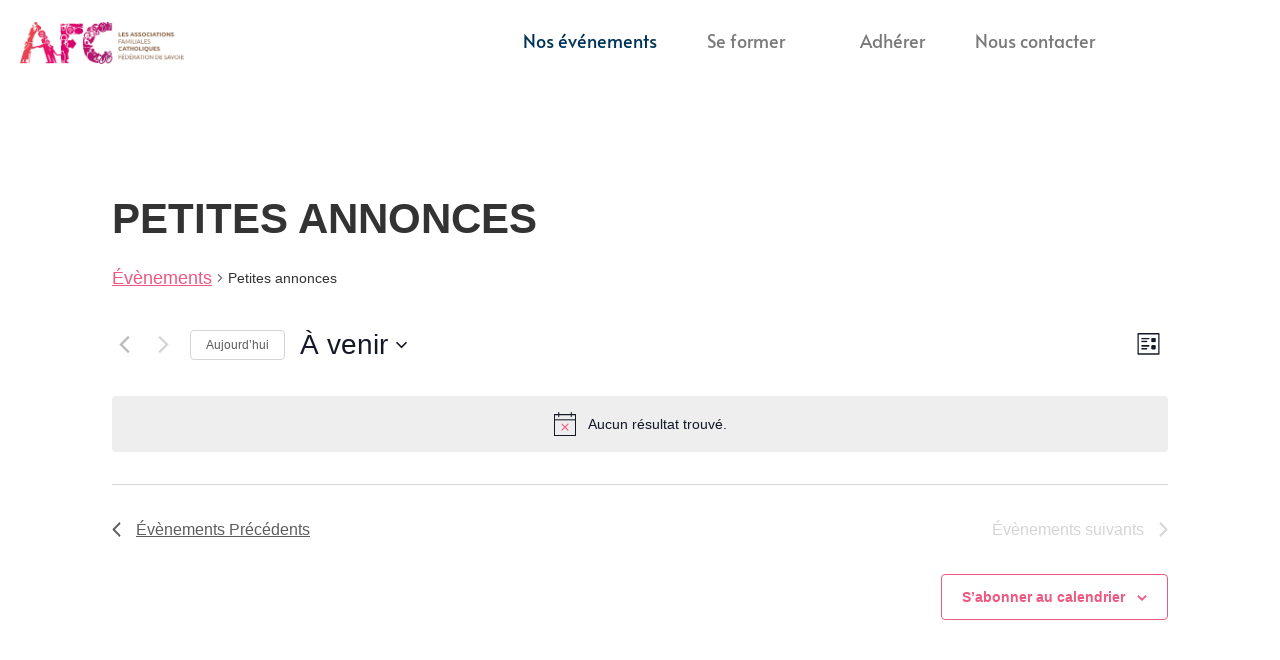

--- FILE ---
content_type: text/css
request_url: https://www.afc73.fr/wp-content/uploads/elementor/css/post-3684.css?ver=1768506437
body_size: 1291
content:
.elementor-3684 .elementor-element.elementor-element-61f5d874 > .elementor-container > .elementor-column > .elementor-widget-wrap{align-content:center;align-items:center;}.elementor-3684 .elementor-element.elementor-element-61f5d874:not(.elementor-motion-effects-element-type-background), .elementor-3684 .elementor-element.elementor-element-61f5d874 > .elementor-motion-effects-container > .elementor-motion-effects-layer{background-color:#FFFFFF;}.elementor-3684 .elementor-element.elementor-element-61f5d874 > .elementor-container{max-width:999px;}.elementor-3684 .elementor-element.elementor-element-61f5d874{transition:background 0.3s, border 0.3s, border-radius 0.3s, box-shadow 0.3s;padding:22px 20px 22px 20px;}.elementor-3684 .elementor-element.elementor-element-61f5d874 > .elementor-background-overlay{transition:background 0.3s, border-radius 0.3s, opacity 0.3s;}.elementor-bc-flex-widget .elementor-3684 .elementor-element.elementor-element-228903ab.elementor-column .elementor-widget-wrap{align-items:center;}.elementor-3684 .elementor-element.elementor-element-228903ab.elementor-column.elementor-element[data-element_type="column"] > .elementor-widget-wrap.elementor-element-populated{align-content:center;align-items:center;}.elementor-3684 .elementor-element.elementor-element-9c4a83e{width:var( --container-widget-width, 41.071% );max-width:41.071%;--container-widget-width:41.071%;--container-widget-flex-grow:0;}.elementor-3684 .elementor-element.elementor-element-9c4a83e.elementor-element{--flex-grow:0;--flex-shrink:0;}.elementor-bc-flex-widget .elementor-3684 .elementor-element.elementor-element-572f2d9a.elementor-column .elementor-widget-wrap{align-items:center;}.elementor-3684 .elementor-element.elementor-element-572f2d9a.elementor-column.elementor-element[data-element_type="column"] > .elementor-widget-wrap.elementor-element-populated{align-content:center;align-items:center;}.elementor-3684 .elementor-element.elementor-element-4fb108f{width:var( --container-widget-width, 114.369% );max-width:114.369%;--container-widget-width:114.369%;--container-widget-flex-grow:0;}.elementor-3684 .elementor-element.elementor-element-4fb108f.elementor-element{--flex-grow:0;--flex-shrink:0;}.elementor-3684 .elementor-element.elementor-element-4fb108f .eael-simple-menu-container{background-color:#02010100;}.elementor-3684 .elementor-element.elementor-element-4fb108f .eael-simple-menu-container .eael-simple-menu.eael-simple-menu-horizontal{background-color:#02010100;}.elementor-3684 .elementor-element.elementor-element-4fb108f .eael-simple-menu li a{padding:5px 10px 5px 40px;}.elementor-3684 .elementor-element.elementor-element-4fb108f .eael-simple-menu >li > a, .eael-simple-menu-container .eael-simple-menu-toggle-text{font-family:var( --e-global-typography-accent-font-family ), Sans-serif;font-size:var( --e-global-typography-accent-font-size );font-weight:var( --e-global-typography-accent-font-weight );text-transform:var( --e-global-typography-accent-text-transform );line-height:var( --e-global-typography-accent-line-height );}.elementor-3684 .elementor-element.elementor-element-4fb108f .eael-simple-menu li > a{color:var( --e-global-color-text );background-color:#02010100;}.elementor-3684 .elementor-element.elementor-element-4fb108f .eael-simple-menu li > a > span svg{fill:var( --e-global-color-text );}.elementor-3684 .elementor-element.elementor-element-4fb108f .eael-simple-menu-toggle-text{color:var( --e-global-color-text );}.elementor-3684 .elementor-element.elementor-element-4fb108f .eael-simple-menu li a span, .elementor-3684 .elementor-element.elementor-element-4fb108f .eael-simple-menu li span.eael-simple-menu-indicator{font-size:16px;}.elementor-3684 .elementor-element.elementor-element-4fb108f .eael-simple-menu li a span, .elementor-3684 .elementor-element.elementor-element-4fb108f .eael-simple-menu li span.eael-simple-menu-indicator i{font-size:16px;}.elementor-3684 .elementor-element.elementor-element-4fb108f .eael-simple-menu li span.eael-simple-menu-indicator svg{width:16px;height:16px;line-height:16px;}.elementor-3684 .elementor-element.elementor-element-4fb108f .eael-simple-menu li span svg{width:16px;height:16px;line-height:16px;}.elementor-3684 .elementor-element.elementor-element-4fb108f .eael-simple-menu li a span{color:var( --e-global-color-secondary );background-color:#02010100 !important;border-color:#FFFFFF00 !important;}.elementor-3684 .elementor-element.elementor-element-4fb108f .eael-simple-menu li a span svg path{fill:var( --e-global-color-secondary );}.elementor-3684 .elementor-element.elementor-element-4fb108f .eael-simple-menu li .eael-simple-menu-indicator:before{color:var( --e-global-color-secondary );}.elementor-3684 .elementor-element.elementor-element-4fb108f .eael-simple-menu li .eael-simple-menu-indicator i{color:var( --e-global-color-secondary );}.elementor-3684 .elementor-element.elementor-element-4fb108f .eael-simple-menu li .eael-simple-menu-indicator svg path{fill:var( --e-global-color-secondary );}.elementor-3684 .elementor-element.elementor-element-4fb108f .eael-simple-menu li .eael-simple-menu-indicator{background-color:#02010100 !important;border-color:#FFFFFF00 !important;}.elementor-3684 .elementor-element.elementor-element-4fb108f .eael-simple-menu li:hover > a{color:var( --e-global-color-primary );background-color:#02010100;}.elementor-3684 .elementor-element.elementor-element-4fb108f .eael-simple-menu li:hover > a > span svg{fill:var( --e-global-color-primary );}.elementor-3684 .elementor-element.elementor-element-4fb108f .eael-simple-menu li .eael-simple-menu-indicator:hover:before{color:var( --e-global-color-secondary );}.elementor-3684 .elementor-element.elementor-element-4fb108f .eael-simple-menu li .eael-simple-menu-indicator:hover i{color:var( --e-global-color-secondary );}.elementor-3684 .elementor-element.elementor-element-4fb108f .eael-simple-menu li .eael-simple-menu-indicator:hover svg{fill:var( --e-global-color-secondary );}.elementor-3684 .elementor-element.elementor-element-4fb108f .eael-simple-menu li .eael-simple-menu-indicator:hover{background-color:#FFFFFF00;border-color:#FFFFFF00;}.elementor-3684 .elementor-element.elementor-element-4fb108f .eael-simple-menu li > a.eael-item-active{color:var( --e-global-color-primary );background-color:#02010100;}.elementor-3684 .elementor-element.elementor-element-4fb108f .eael-simple-menu li.current-menu-item > a > span svg{fill:var( --e-global-color-primary );}.elementor-3684 .elementor-element.elementor-element-4fb108f .eael-simple-menu li.current-menu-item > a.eael-item-active{color:var( --e-global-color-primary );background-color:#02010100;}.elementor-3684 .elementor-element.elementor-element-4fb108f .eael-simple-menu li.current-menu-ancestor > a.eael-item-active{color:var( --e-global-color-primary );background-color:#02010100;}.elementor-3684 .elementor-element.elementor-element-4fb108f .eael-simple-menu li .eael-simple-menu-indicator.eael-simple-menu-indicator-open:before{color:var( --e-global-color-secondary );}.elementor-3684 .elementor-element.elementor-element-4fb108f .eael-simple-menu li .eael-simple-menu-indicator.eael-simple-menu-indicator-open svg{fill:var( --e-global-color-secondary );}.elementor-3684 .elementor-element.elementor-element-4fb108f .eael-simple-menu li .eael-simple-menu-indicator.eael-simple-menu-indicator-open i{color:var( --e-global-color-secondary );}.elementor-3684 .elementor-element.elementor-element-4fb108f .eael-simple-menu li .eael-simple-menu-indicator.eael-simple-menu-indicator-open{background-color:#FFFFFF00 !important;border-color:#F4433600 !important;}.elementor-3684 .elementor-element.elementor-element-4fb108f .eael-simple-menu-container .eael-simple-menu-toggle{background-color:#7A7A7A;}.elementor-3684 .elementor-element.elementor-element-4fb108f .eael-simple-menu-container .eael-simple-menu-toggle i{font-size:26px;color:#ffffff;}.elementor-3684 .elementor-element.elementor-element-4fb108f .eael-simple-menu-container .eael-simple-menu-toggle svg{width:26px;fill:#ffffff;}.elementor-3684 .elementor-element.elementor-element-4fb108f .eael-simple-menu.eael-simple-menu-responsive li > a{color:#FFFFFF;background-color:#7A7A7A;}.elementor-3684 .elementor-element.elementor-element-4fb108f .eael-simple-menu.eael-simple-menu-responsive li > a > span svg{fill:#FFFFFF;}.elementor-3684 .elementor-element.elementor-element-4fb108f .eael-simple-menu.eael-simple-menu-responsive li:hover > a{color:#FFFFFF;background-color:#FF735B;}.elementor-3684 .elementor-element.elementor-element-4fb108f .eael-simple-menu.eael-simple-menu-responsive li:hover > a > span svg{fill:#FFFFFF;}.elementor-3684 .elementor-element.elementor-element-4fb108f .eael-simple-menu.eael-simple-menu-responsive li.current-menu-item > a.eael-item-active{color:#FFFFFF;background-color:#FF735B;}.elementor-3684 .elementor-element.elementor-element-4fb108f .eael-simple-menu.eael-simple-menu-responsive li.current-menu-item > a.eael-item-active > span svg{fill:#FFFFFF;}.elementor-3684 .elementor-element.elementor-element-4fb108f .eael-simple-menu.eael-simple-menu-responsive .eael-simple-menu-indicator{top:13px;}.elementor-3684 .elementor-element.elementor-element-4fb108f .eael-simple-menu li ul{background-color:var( --e-global-color-2039109 );}.elementor-3684 .elementor-element.elementor-element-4fb108f .eael-simple-menu.eael-simple-menu-horizontal li ul li a{padding-left:20px;padding-right:20px;}.elementor-3684 .elementor-element.elementor-element-4fb108f .eael-simple-menu.eael-simple-menu-horizontal li ul li > a{border-bottom:1px solid #F2F2F200;}.elementor-3684 .elementor-element.elementor-element-4fb108f .eael-simple-menu.eael-simple-menu-vertical li ul li > a{border-bottom:1px solid #F2F2F200;}.elementor-3684 .elementor-element.elementor-element-4fb108f .eael-simple-menu li ul li > a{font-family:var( --e-global-typography-accent-font-family ), Sans-serif;font-size:var( --e-global-typography-accent-font-size );font-weight:var( --e-global-typography-accent-font-weight );text-transform:var( --e-global-typography-accent-text-transform );line-height:var( --e-global-typography-accent-line-height );color:var( --e-global-color-secondary );background-color:var( --e-global-color-2039109 );}.elementor-3684 .elementor-element.elementor-element-4fb108f .eael-simple-menu li ul li a span{font-size:12px;}.elementor-3684 .elementor-element.elementor-element-4fb108f .eael-simple-menu li ul li span.eael-simple-menu-indicator{font-size:12px;}.elementor-3684 .elementor-element.elementor-element-4fb108f .eael-simple-menu li ul li span.eael-simple-menu-indicator i{font-size:12px;}.elementor-3684 .elementor-element.elementor-element-4fb108f .eael-simple-menu li ul li .eael-simple-menu-indicator svg{width:12px;height:12px;line-height:12px;}.elementor-3684 .elementor-element.elementor-element-4fb108f .eael-simple-menu li ul li:hover > a{color:var( --e-global-color-secondary );background-color:var( --e-global-color-primary );}.elementor-3684 .elementor-element.elementor-element-4fb108f .eael-simple-menu li ul li.current-menu-item > a.eael-item-active{color:var( --e-global-color-secondary );background-color:var( --e-global-color-primary );}.elementor-3684 .elementor-element.elementor-element-4fb108f .eael-simple-menu li ul li.current-menu-ancestor > a.eael-item-active{color:var( --e-global-color-secondary );background-color:var( --e-global-color-primary );}.elementor-3684 .elementor-element.elementor-element-4fb108f .eael-simple-menu li ul li .eael-simple-menu-indicator:hover:before{color:#f44336 !important;}.elementor-3684 .elementor-element.elementor-element-4fb108f .eael-simple-menu li ul li .eael-simple-menu-indicator.eael-simple-menu-indicator-open:before{color:#f44336 !important;}.elementor-3684 .elementor-element.elementor-element-4fb108f .eael-simple-menu li ul li .eael-simple-menu-indicator:hover{background-color:#ffffff !important;border-color:#f44336 !important;}.elementor-3684 .elementor-element.elementor-element-4fb108f .eael-simple-menu li ul li .eael-simple-menu-indicator.eael-simple-menu-indicator-open{background-color:#ffffff !important;border-color:#f44336 !important;}@media(max-width:1024px){.elementor-3684 .elementor-element.elementor-element-572f2d9a.elementor-column > .elementor-widget-wrap{justify-content:center;}.elementor-3684 .elementor-element.elementor-element-4fb108f{z-index:999;}.elementor-3684 .elementor-element.elementor-element-4fb108f .eael-simple-menu li a{padding:10px 20px 10px 20px;}.elementor-3684 .elementor-element.elementor-element-4fb108f .eael-simple-menu >li > a, .eael-simple-menu-container .eael-simple-menu-toggle-text{font-size:var( --e-global-typography-accent-font-size );line-height:var( --e-global-typography-accent-line-height );}.elementor-3684 .elementor-element.elementor-element-4fb108f .eael-simple-menu-container.eael-simple-menu-hamburger{min-height:42px;}.elementor-3684 .elementor-element.elementor-element-4fb108f .eael-simple-menu-container .eael-simple-menu-toggle{padding:5px 10px 5px 10px;}.elementor-3684 .elementor-element.elementor-element-4fb108f .eael-simple-menu.eael-simple-menu-horizontal li ul li a{padding-left:40px;padding-right:40px;}.elementor-3684 .elementor-element.elementor-element-4fb108f .eael-simple-menu li ul li > a{font-size:var( --e-global-typography-accent-font-size );line-height:var( --e-global-typography-accent-line-height );}}@media(min-width:768px){.elementor-3684 .elementor-element.elementor-element-228903ab{width:40.09%;}.elementor-3684 .elementor-element.elementor-element-572f2d9a{width:59.91%;}}@media(max-width:767px){.elementor-3684 .elementor-element.elementor-element-228903ab{width:65%;}.elementor-3684 .elementor-element.elementor-element-572f2d9a{width:35%;}.elementor-3684 .elementor-element.elementor-element-572f2d9a > .elementor-element-populated{padding:0px 0px 0px 0px;}.elementor-3684 .elementor-element.elementor-element-4fb108f .eael-simple-menu >li > a, .eael-simple-menu-container .eael-simple-menu-toggle-text{font-size:var( --e-global-typography-accent-font-size );line-height:var( --e-global-typography-accent-line-height );}.elementor-3684 .elementor-element.elementor-element-4fb108f .eael-simple-menu li ul li > a{font-size:var( --e-global-typography-accent-font-size );line-height:var( --e-global-typography-accent-line-height );}}

--- FILE ---
content_type: text/css
request_url: https://www.afc73.fr/wp-content/uploads/elementor/css/post-3686.css?ver=1768506437
body_size: 418
content:
.elementor-3686 .elementor-element.elementor-element-4cde093c > .elementor-container > .elementor-column > .elementor-widget-wrap{align-content:center;align-items:center;}.elementor-3686 .elementor-element.elementor-element-4cde093c:not(.elementor-motion-effects-element-type-background), .elementor-3686 .elementor-element.elementor-element-4cde093c > .elementor-motion-effects-container > .elementor-motion-effects-layer{background-color:#FFFFFF;}.elementor-3686 .elementor-element.elementor-element-4cde093c{transition:background 0.3s, border 0.3s, border-radius 0.3s, box-shadow 0.3s;margin-top:0px;margin-bottom:0px;padding:100px 20px 20px 20px;z-index:22;}.elementor-3686 .elementor-element.elementor-element-4cde093c > .elementor-background-overlay{transition:background 0.3s, border-radius 0.3s, opacity 0.3s;}.elementor-3686 .elementor-element.elementor-element-4e0713cc{padding:33px 0px 0px 0px;z-index:44;}.elementor-bc-flex-widget .elementor-3686 .elementor-element.elementor-element-5760766d.elementor-column .elementor-widget-wrap{align-items:center;}.elementor-3686 .elementor-element.elementor-element-5760766d.elementor-column.elementor-element[data-element_type="column"] > .elementor-widget-wrap.elementor-element-populated{align-content:center;align-items:center;}.elementor-3686 .elementor-element.elementor-element-5760766d.elementor-column > .elementor-widget-wrap{justify-content:center;}.elementor-3686 .elementor-element.elementor-element-2c313fe{width:auto;max-width:auto;text-align:center;font-family:"Lora", Sans-serif;font-size:17px;font-weight:400;font-style:italic;line-height:1.6em;text-shadow:0px 0px 10px rgba(255, 255, 255, 0.3);color:#000000;}@media(max-width:1024px){.elementor-3686 .elementor-element.elementor-element-4cde093c{z-index:22;}}

--- FILE ---
content_type: text/css
request_url: https://www.afc73.fr/wp-content/uploads/elementor/css/post-3694.css?ver=1768506437
body_size: 1039
content:
.elementor-kit-3694{--e-global-color-primary:#003458;--e-global-color-secondary:#ffffff;--e-global-color-text:#7A7A7A;--e-global-color-accent:#1E212D;--e-global-color-d604385:#FFFFFF;--e-global-color-3a5d926:#1E212D;--e-global-color-ee62ceb:#186055;--e-global-color-b9b3b0b:#FFFFFF;--e-global-color-ef671aa:#02C3A4;--e-global-color-2039109:#e3005d;--e-global-typography-primary-font-size:1.2rem;--e-global-typography-secondary-font-weight:400;--e-global-typography-text-font-family:"Verdana";--e-global-typography-text-font-size:1rem;--e-global-typography-text-font-weight:400;--e-global-typography-text-font-style:normal;--e-global-typography-text-line-height:1.6em;--e-global-typography-accent-font-family:"Alata";--e-global-typography-accent-font-size:1.1rem;--e-global-typography-accent-font-weight:300;--e-global-typography-accent-text-transform:none;--e-global-typography-accent-line-height:1.7em;--e-global-typography-990144e-font-family:"Alata";--e-global-typography-990144e-font-size:36px;--e-global-typography-990144e-font-weight:700;--e-global-typography-990144e-text-transform:uppercase;--e-global-typography-990144e-line-height:1.165em;--e-global-typography-c42fce0-font-family:"Alata";--e-global-typography-c42fce0-font-size:40px;--e-global-typography-c42fce0-font-weight:700;--e-global-typography-c42fce0-text-transform:none;--e-global-typography-c42fce0-line-height:1em;--e-global-typography-cad51d1-font-family:"ABeeZee";--e-global-typography-cad51d1-font-size:38px;--e-global-typography-cad51d1-font-weight:700;--e-global-typography-cad51d1-text-transform:none;--e-global-typography-cad51d1-line-height:1.2em;--e-global-typography-f6bb734-font-size:40px;--e-global-typography-f6bb734-font-weight:700;--e-global-typography-f6bb734-line-height:1.2em;--e-global-typography-2fa4979-font-size:25px;--e-global-typography-2fa4979-font-weight:700;--e-global-typography-2fa4979-text-transform:uppercase;--e-global-typography-2fa4979-line-height:1.25em;--e-global-typography-bbc76ad-font-size:21px;--e-global-typography-bbc76ad-font-weight:700;--e-global-typography-bbc76ad-line-height:1.28em;--e-global-typography-2645e0f-font-family:"Helvetica";--e-global-typography-2645e0f-font-size:1rem;--e-global-typography-2645e0f-font-weight:400;--e-global-typography-2645e0f-font-style:normal;--e-global-typography-2645e0f-line-height:1.6em;--e-global-typography-014749d-font-family:"Verdana";--e-global-typography-014749d-font-size:1rem;--e-global-typography-014749d-font-weight:400;--e-global-typography-014749d-line-height:1.818em;--e-global-typography-dca2ced-font-size:1.1rem;--e-global-typography-dca2ced-font-weight:500;--e-global-typography-dca2ced-text-transform:none;--e-global-typography-dca2ced-line-height:1em;background-color:var( --e-global-color-d604385 );font-family:var( --e-global-typography-text-font-family ), Sans-serif;font-size:var( --e-global-typography-text-font-size );font-weight:var( --e-global-typography-text-font-weight );font-style:var( --e-global-typography-text-font-style );line-height:var( --e-global-typography-text-line-height );}.elementor-kit-3694 a{font-family:"Verdana", Sans-serif;font-size:18px;font-weight:400;text-transform:capitalize;line-height:1.6em;}.elementor-kit-3694 h1{font-family:var( --e-global-typography-990144e-font-family ), Sans-serif;font-size:var( --e-global-typography-990144e-font-size );font-weight:var( --e-global-typography-990144e-font-weight );text-transform:var( --e-global-typography-990144e-text-transform );line-height:var( --e-global-typography-990144e-line-height );}.elementor-kit-3694 h2{color:#003A58;font-family:var( --e-global-typography-c42fce0-font-family ), Sans-serif;font-size:var( --e-global-typography-c42fce0-font-size );font-weight:var( --e-global-typography-c42fce0-font-weight );text-transform:var( --e-global-typography-c42fce0-text-transform );line-height:var( --e-global-typography-c42fce0-line-height );}.elementor-kit-3694 h3{font-family:var( --e-global-typography-cad51d1-font-family ), Sans-serif;font-size:var( --e-global-typography-cad51d1-font-size );font-weight:var( --e-global-typography-cad51d1-font-weight );text-transform:var( --e-global-typography-cad51d1-text-transform );line-height:var( --e-global-typography-cad51d1-line-height );}.elementor-kit-3694 h4{font-size:var( --e-global-typography-f6bb734-font-size );font-weight:var( --e-global-typography-f6bb734-font-weight );line-height:var( --e-global-typography-f6bb734-line-height );}.elementor-kit-3694 h5{font-size:var( --e-global-typography-2fa4979-font-size );font-weight:var( --e-global-typography-2fa4979-font-weight );text-transform:var( --e-global-typography-2fa4979-text-transform );line-height:var( --e-global-typography-2fa4979-line-height );}.elementor-kit-3694 h6{font-size:var( --e-global-typography-bbc76ad-font-size );font-weight:var( --e-global-typography-bbc76ad-font-weight );line-height:var( --e-global-typography-bbc76ad-line-height );}.elementor-section.elementor-section-boxed > .elementor-container{max-width:1140px;}.e-con{--container-max-width:1140px;}.elementor-widget:not(:last-child){margin-block-end:20px;}.elementor-element{--widgets-spacing:20px 20px;--widgets-spacing-row:20px;--widgets-spacing-column:20px;}{}h1.entry-title{display:var(--page-title-display);}@media(max-width:1024px){.elementor-kit-3694{--e-global-typography-990144e-font-size:37px;--e-global-typography-c42fce0-font-size:42px;--e-global-typography-cad51d1-font-size:27px;--e-global-typography-f6bb734-font-size:27px;--e-global-typography-2fa4979-font-size:14px;--e-global-typography-bbc76ad-font-size:14px;--e-global-typography-bbc76ad-letter-spacing:1px;--e-global-typography-014749d-font-size:14px;--e-global-typography-dca2ced-font-size:14px;font-size:var( --e-global-typography-text-font-size );line-height:var( --e-global-typography-text-line-height );}.elementor-kit-3694 h1{font-size:var( --e-global-typography-990144e-font-size );line-height:var( --e-global-typography-990144e-line-height );}.elementor-kit-3694 h2{font-size:var( --e-global-typography-c42fce0-font-size );line-height:var( --e-global-typography-c42fce0-line-height );}.elementor-kit-3694 h3{font-size:var( --e-global-typography-cad51d1-font-size );line-height:var( --e-global-typography-cad51d1-line-height );}.elementor-kit-3694 h4{font-size:var( --e-global-typography-f6bb734-font-size );line-height:var( --e-global-typography-f6bb734-line-height );}.elementor-kit-3694 h5{font-size:var( --e-global-typography-2fa4979-font-size );line-height:var( --e-global-typography-2fa4979-line-height );}.elementor-kit-3694 h6{font-size:var( --e-global-typography-bbc76ad-font-size );line-height:var( --e-global-typography-bbc76ad-line-height );}.elementor-section.elementor-section-boxed > .elementor-container{max-width:1024px;}.e-con{--container-max-width:1024px;}}@media(max-width:767px){.elementor-kit-3694{--e-global-typography-990144e-font-size:28px;--e-global-typography-990144e-line-height:1.7em;--e-global-typography-c42fce0-font-size:28px;--e-global-typography-c42fce0-line-height:1.7em;font-size:var( --e-global-typography-text-font-size );line-height:var( --e-global-typography-text-line-height );}.elementor-kit-3694 h1{font-size:var( --e-global-typography-990144e-font-size );line-height:var( --e-global-typography-990144e-line-height );}.elementor-kit-3694 h2{font-size:var( --e-global-typography-c42fce0-font-size );line-height:var( --e-global-typography-c42fce0-line-height );}.elementor-kit-3694 h3{font-size:var( --e-global-typography-cad51d1-font-size );line-height:var( --e-global-typography-cad51d1-line-height );}.elementor-kit-3694 h4{font-size:var( --e-global-typography-f6bb734-font-size );line-height:var( --e-global-typography-f6bb734-line-height );}.elementor-kit-3694 h5{font-size:var( --e-global-typography-2fa4979-font-size );line-height:var( --e-global-typography-2fa4979-line-height );}.elementor-kit-3694 h6{font-size:var( --e-global-typography-bbc76ad-font-size );line-height:var( --e-global-typography-bbc76ad-line-height );}.elementor-section.elementor-section-boxed > .elementor-container{max-width:767px;}.e-con{--container-max-width:767px;}}